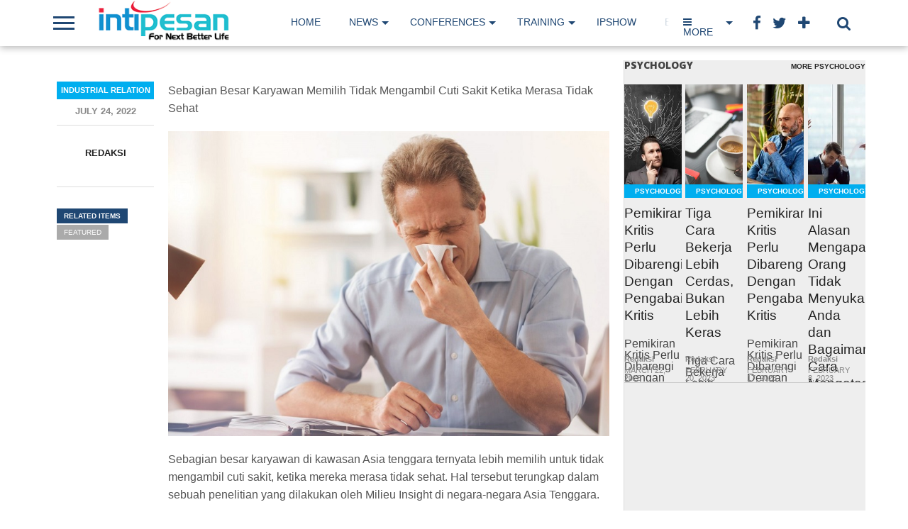

--- FILE ---
content_type: text/html; charset=UTF-8
request_url: https://www.intipesan.com/sebagian-besar-karyawan-memilih-tidak-mengambil-cuti-sakit-ketika-merasa-tidak-sehat/
body_size: 16739
content:
<!DOCTYPE html>
<html lang="en-US" xmlns:fb="https://www.facebook.com/2008/fbml" xmlns:addthis="https://www.addthis.com/help/api-spec" >

<meta charset="UTF-8" >
<meta name="viewport" id="viewport" content="width=device-width, initial-scale=1.0, maximum-scale=1.0, minimum-scale=1.0, user-scalable=no" />


<link rel="alternate" type="application/rss+xml" title="RSS 2.0" href="https://www.intipesan.com/feed/" />
<link rel="alternate" type="text/xml" title="RSS .92" href="https://www.intipesan.com/feed/rss/" />
<link rel="alternate" type="application/atom+xml" title="Atom 0.3" href="https://www.intipesan.com/feed/atom/" />
<link rel="pingback" href="https://www.intipesan.com/xmlrpc.php" />

<meta property="og:image" content="https://www.intipesan.com/wp-content/uploads/2022/07/Sebagian-Besar-Karyawan-Memilih-Tidak-Mengambil-Cuti-Sakit-Ketika-Merasa-Tidak-Sehat.jpg" />

<meta property="og:type" content="article" />
<meta property="og:description" content="Sebagian Besar Karyawan Memilih Tidak Mengambil Cuti Sakit Ketika Merasa Tidak Sehat Sebagian besar karyawan di kawasan Asia tenggara ternyata lebih memilih untuk tidak mengambil cuti sakit, ketika mereka merasa tidak sehat. Hal tersebut terungkap dalam sebuah penelitian yang dilakukan oleh Milieu Insight di negara-negara Asia Tenggara. Menurut penelitian yang melibatkan 6.000 karyawan di Singapura, [&hellip;]" />
<meta name="twitter:card" content="summary">
<meta name="twitter:url" content="https://www.intipesan.com/sebagian-besar-karyawan-memilih-tidak-mengambil-cuti-sakit-ketika-merasa-tidak-sehat/">
<meta name="twitter:title" content="Sebagian Besar Karyawan Memilih Tidak Mengambil Cuti Sakit Ketika Merasa Tidak Sehat">
<meta name="twitter:description" content="Sebagian Besar Karyawan Memilih Tidak Mengambil Cuti Sakit Ketika Merasa Tidak Sehat Sebagian besar karyawan di kawasan Asia tenggara ternyata lebih memilih untuk tidak mengambil cuti sakit, ketika mereka merasa tidak sehat. Hal tersebut terungkap dalam sebuah penelitian yang dilakukan oleh Milieu Insight di negara-negara Asia Tenggara. Menurut penelitian yang melibatkan 6.000 karyawan di Singapura, [&hellip;]">

<title>Sebagian Besar Karyawan Memilih Tidak Mengambil Cuti Sakit Ketika Merasa Tidak Sehat &#8211; IntiPesan.com</title>
<meta name='robots' content='max-image-preview:large' />
<link rel='dns-prefetch' href='//s7.addthis.com' />
<link rel='dns-prefetch' href='//netdna.bootstrapcdn.com' />
<link rel='dns-prefetch' href='//fonts.googleapis.com' />
<link rel="alternate" type="application/rss+xml" title="IntiPesan.com &raquo; Feed" href="https://www.intipesan.com/feed/" />
<link rel="alternate" type="application/rss+xml" title="IntiPesan.com &raquo; Comments Feed" href="https://www.intipesan.com/comments/feed/" />
<script type="text/javascript">
window._wpemojiSettings = {"baseUrl":"https:\/\/s.w.org\/images\/core\/emoji\/14.0.0\/72x72\/","ext":".png","svgUrl":"https:\/\/s.w.org\/images\/core\/emoji\/14.0.0\/svg\/","svgExt":".svg","source":{"concatemoji":"https:\/\/www.intipesan.com\/wp-includes\/js\/wp-emoji-release.min.js"}};
/*! This file is auto-generated */
!function(i,n){var o,s,e;function c(e){try{var t={supportTests:e,timestamp:(new Date).valueOf()};sessionStorage.setItem(o,JSON.stringify(t))}catch(e){}}function p(e,t,n){e.clearRect(0,0,e.canvas.width,e.canvas.height),e.fillText(t,0,0);var t=new Uint32Array(e.getImageData(0,0,e.canvas.width,e.canvas.height).data),r=(e.clearRect(0,0,e.canvas.width,e.canvas.height),e.fillText(n,0,0),new Uint32Array(e.getImageData(0,0,e.canvas.width,e.canvas.height).data));return t.every(function(e,t){return e===r[t]})}function u(e,t,n){switch(t){case"flag":return n(e,"\ud83c\udff3\ufe0f\u200d\u26a7\ufe0f","\ud83c\udff3\ufe0f\u200b\u26a7\ufe0f")?!1:!n(e,"\ud83c\uddfa\ud83c\uddf3","\ud83c\uddfa\u200b\ud83c\uddf3")&&!n(e,"\ud83c\udff4\udb40\udc67\udb40\udc62\udb40\udc65\udb40\udc6e\udb40\udc67\udb40\udc7f","\ud83c\udff4\u200b\udb40\udc67\u200b\udb40\udc62\u200b\udb40\udc65\u200b\udb40\udc6e\u200b\udb40\udc67\u200b\udb40\udc7f");case"emoji":return!n(e,"\ud83e\udef1\ud83c\udffb\u200d\ud83e\udef2\ud83c\udfff","\ud83e\udef1\ud83c\udffb\u200b\ud83e\udef2\ud83c\udfff")}return!1}function f(e,t,n){var r="undefined"!=typeof WorkerGlobalScope&&self instanceof WorkerGlobalScope?new OffscreenCanvas(300,150):i.createElement("canvas"),a=r.getContext("2d",{willReadFrequently:!0}),o=(a.textBaseline="top",a.font="600 32px Arial",{});return e.forEach(function(e){o[e]=t(a,e,n)}),o}function t(e){var t=i.createElement("script");t.src=e,t.defer=!0,i.head.appendChild(t)}"undefined"!=typeof Promise&&(o="wpEmojiSettingsSupports",s=["flag","emoji"],n.supports={everything:!0,everythingExceptFlag:!0},e=new Promise(function(e){i.addEventListener("DOMContentLoaded",e,{once:!0})}),new Promise(function(t){var n=function(){try{var e=JSON.parse(sessionStorage.getItem(o));if("object"==typeof e&&"number"==typeof e.timestamp&&(new Date).valueOf()<e.timestamp+604800&&"object"==typeof e.supportTests)return e.supportTests}catch(e){}return null}();if(!n){if("undefined"!=typeof Worker&&"undefined"!=typeof OffscreenCanvas&&"undefined"!=typeof URL&&URL.createObjectURL&&"undefined"!=typeof Blob)try{var e="postMessage("+f.toString()+"("+[JSON.stringify(s),u.toString(),p.toString()].join(",")+"));",r=new Blob([e],{type:"text/javascript"}),a=new Worker(URL.createObjectURL(r),{name:"wpTestEmojiSupports"});return void(a.onmessage=function(e){c(n=e.data),a.terminate(),t(n)})}catch(e){}c(n=f(s,u,p))}t(n)}).then(function(e){for(var t in e)n.supports[t]=e[t],n.supports.everything=n.supports.everything&&n.supports[t],"flag"!==t&&(n.supports.everythingExceptFlag=n.supports.everythingExceptFlag&&n.supports[t]);n.supports.everythingExceptFlag=n.supports.everythingExceptFlag&&!n.supports.flag,n.DOMReady=!1,n.readyCallback=function(){n.DOMReady=!0}}).then(function(){return e}).then(function(){var e;n.supports.everything||(n.readyCallback(),(e=n.source||{}).concatemoji?t(e.concatemoji):e.wpemoji&&e.twemoji&&(t(e.twemoji),t(e.wpemoji)))}))}((window,document),window._wpemojiSettings);
</script>
<style type="text/css">
img.wp-smiley,
img.emoji {
	display: inline !important;
	border: none !important;
	box-shadow: none !important;
	height: 1em !important;
	width: 1em !important;
	margin: 0 0.07em !important;
	vertical-align: -0.1em !important;
	background: none !important;
	padding: 0 !important;
}
</style>
	<link rel='stylesheet' id='wp-block-library-css' href='https://www.intipesan.com/wp-includes/css/dist/block-library/style.min.css' type='text/css' media='all' />
<style id='classic-theme-styles-inline-css' type='text/css'>
/*! This file is auto-generated */
.wp-block-button__link{color:#fff;background-color:#32373c;border-radius:9999px;box-shadow:none;text-decoration:none;padding:calc(.667em + 2px) calc(1.333em + 2px);font-size:1.125em}.wp-block-file__button{background:#32373c;color:#fff;text-decoration:none}
</style>
<style id='global-styles-inline-css' type='text/css'>
body{--wp--preset--color--black: #000000;--wp--preset--color--cyan-bluish-gray: #abb8c3;--wp--preset--color--white: #ffffff;--wp--preset--color--pale-pink: #f78da7;--wp--preset--color--vivid-red: #cf2e2e;--wp--preset--color--luminous-vivid-orange: #ff6900;--wp--preset--color--luminous-vivid-amber: #fcb900;--wp--preset--color--light-green-cyan: #7bdcb5;--wp--preset--color--vivid-green-cyan: #00d084;--wp--preset--color--pale-cyan-blue: #8ed1fc;--wp--preset--color--vivid-cyan-blue: #0693e3;--wp--preset--color--vivid-purple: #9b51e0;--wp--preset--gradient--vivid-cyan-blue-to-vivid-purple: linear-gradient(135deg,rgba(6,147,227,1) 0%,rgb(155,81,224) 100%);--wp--preset--gradient--light-green-cyan-to-vivid-green-cyan: linear-gradient(135deg,rgb(122,220,180) 0%,rgb(0,208,130) 100%);--wp--preset--gradient--luminous-vivid-amber-to-luminous-vivid-orange: linear-gradient(135deg,rgba(252,185,0,1) 0%,rgba(255,105,0,1) 100%);--wp--preset--gradient--luminous-vivid-orange-to-vivid-red: linear-gradient(135deg,rgba(255,105,0,1) 0%,rgb(207,46,46) 100%);--wp--preset--gradient--very-light-gray-to-cyan-bluish-gray: linear-gradient(135deg,rgb(238,238,238) 0%,rgb(169,184,195) 100%);--wp--preset--gradient--cool-to-warm-spectrum: linear-gradient(135deg,rgb(74,234,220) 0%,rgb(151,120,209) 20%,rgb(207,42,186) 40%,rgb(238,44,130) 60%,rgb(251,105,98) 80%,rgb(254,248,76) 100%);--wp--preset--gradient--blush-light-purple: linear-gradient(135deg,rgb(255,206,236) 0%,rgb(152,150,240) 100%);--wp--preset--gradient--blush-bordeaux: linear-gradient(135deg,rgb(254,205,165) 0%,rgb(254,45,45) 50%,rgb(107,0,62) 100%);--wp--preset--gradient--luminous-dusk: linear-gradient(135deg,rgb(255,203,112) 0%,rgb(199,81,192) 50%,rgb(65,88,208) 100%);--wp--preset--gradient--pale-ocean: linear-gradient(135deg,rgb(255,245,203) 0%,rgb(182,227,212) 50%,rgb(51,167,181) 100%);--wp--preset--gradient--electric-grass: linear-gradient(135deg,rgb(202,248,128) 0%,rgb(113,206,126) 100%);--wp--preset--gradient--midnight: linear-gradient(135deg,rgb(2,3,129) 0%,rgb(40,116,252) 100%);--wp--preset--font-size--small: 13px;--wp--preset--font-size--medium: 20px;--wp--preset--font-size--large: 36px;--wp--preset--font-size--x-large: 42px;--wp--preset--spacing--20: 0.44rem;--wp--preset--spacing--30: 0.67rem;--wp--preset--spacing--40: 1rem;--wp--preset--spacing--50: 1.5rem;--wp--preset--spacing--60: 2.25rem;--wp--preset--spacing--70: 3.38rem;--wp--preset--spacing--80: 5.06rem;--wp--preset--shadow--natural: 6px 6px 9px rgba(0, 0, 0, 0.2);--wp--preset--shadow--deep: 12px 12px 50px rgba(0, 0, 0, 0.4);--wp--preset--shadow--sharp: 6px 6px 0px rgba(0, 0, 0, 0.2);--wp--preset--shadow--outlined: 6px 6px 0px -3px rgba(255, 255, 255, 1), 6px 6px rgba(0, 0, 0, 1);--wp--preset--shadow--crisp: 6px 6px 0px rgba(0, 0, 0, 1);}:where(.is-layout-flex){gap: 0.5em;}:where(.is-layout-grid){gap: 0.5em;}body .is-layout-flow > .alignleft{float: left;margin-inline-start: 0;margin-inline-end: 2em;}body .is-layout-flow > .alignright{float: right;margin-inline-start: 2em;margin-inline-end: 0;}body .is-layout-flow > .aligncenter{margin-left: auto !important;margin-right: auto !important;}body .is-layout-constrained > .alignleft{float: left;margin-inline-start: 0;margin-inline-end: 2em;}body .is-layout-constrained > .alignright{float: right;margin-inline-start: 2em;margin-inline-end: 0;}body .is-layout-constrained > .aligncenter{margin-left: auto !important;margin-right: auto !important;}body .is-layout-constrained > :where(:not(.alignleft):not(.alignright):not(.alignfull)){max-width: var(--wp--style--global--content-size);margin-left: auto !important;margin-right: auto !important;}body .is-layout-constrained > .alignwide{max-width: var(--wp--style--global--wide-size);}body .is-layout-flex{display: flex;}body .is-layout-flex{flex-wrap: wrap;align-items: center;}body .is-layout-flex > *{margin: 0;}body .is-layout-grid{display: grid;}body .is-layout-grid > *{margin: 0;}:where(.wp-block-columns.is-layout-flex){gap: 2em;}:where(.wp-block-columns.is-layout-grid){gap: 2em;}:where(.wp-block-post-template.is-layout-flex){gap: 1.25em;}:where(.wp-block-post-template.is-layout-grid){gap: 1.25em;}.has-black-color{color: var(--wp--preset--color--black) !important;}.has-cyan-bluish-gray-color{color: var(--wp--preset--color--cyan-bluish-gray) !important;}.has-white-color{color: var(--wp--preset--color--white) !important;}.has-pale-pink-color{color: var(--wp--preset--color--pale-pink) !important;}.has-vivid-red-color{color: var(--wp--preset--color--vivid-red) !important;}.has-luminous-vivid-orange-color{color: var(--wp--preset--color--luminous-vivid-orange) !important;}.has-luminous-vivid-amber-color{color: var(--wp--preset--color--luminous-vivid-amber) !important;}.has-light-green-cyan-color{color: var(--wp--preset--color--light-green-cyan) !important;}.has-vivid-green-cyan-color{color: var(--wp--preset--color--vivid-green-cyan) !important;}.has-pale-cyan-blue-color{color: var(--wp--preset--color--pale-cyan-blue) !important;}.has-vivid-cyan-blue-color{color: var(--wp--preset--color--vivid-cyan-blue) !important;}.has-vivid-purple-color{color: var(--wp--preset--color--vivid-purple) !important;}.has-black-background-color{background-color: var(--wp--preset--color--black) !important;}.has-cyan-bluish-gray-background-color{background-color: var(--wp--preset--color--cyan-bluish-gray) !important;}.has-white-background-color{background-color: var(--wp--preset--color--white) !important;}.has-pale-pink-background-color{background-color: var(--wp--preset--color--pale-pink) !important;}.has-vivid-red-background-color{background-color: var(--wp--preset--color--vivid-red) !important;}.has-luminous-vivid-orange-background-color{background-color: var(--wp--preset--color--luminous-vivid-orange) !important;}.has-luminous-vivid-amber-background-color{background-color: var(--wp--preset--color--luminous-vivid-amber) !important;}.has-light-green-cyan-background-color{background-color: var(--wp--preset--color--light-green-cyan) !important;}.has-vivid-green-cyan-background-color{background-color: var(--wp--preset--color--vivid-green-cyan) !important;}.has-pale-cyan-blue-background-color{background-color: var(--wp--preset--color--pale-cyan-blue) !important;}.has-vivid-cyan-blue-background-color{background-color: var(--wp--preset--color--vivid-cyan-blue) !important;}.has-vivid-purple-background-color{background-color: var(--wp--preset--color--vivid-purple) !important;}.has-black-border-color{border-color: var(--wp--preset--color--black) !important;}.has-cyan-bluish-gray-border-color{border-color: var(--wp--preset--color--cyan-bluish-gray) !important;}.has-white-border-color{border-color: var(--wp--preset--color--white) !important;}.has-pale-pink-border-color{border-color: var(--wp--preset--color--pale-pink) !important;}.has-vivid-red-border-color{border-color: var(--wp--preset--color--vivid-red) !important;}.has-luminous-vivid-orange-border-color{border-color: var(--wp--preset--color--luminous-vivid-orange) !important;}.has-luminous-vivid-amber-border-color{border-color: var(--wp--preset--color--luminous-vivid-amber) !important;}.has-light-green-cyan-border-color{border-color: var(--wp--preset--color--light-green-cyan) !important;}.has-vivid-green-cyan-border-color{border-color: var(--wp--preset--color--vivid-green-cyan) !important;}.has-pale-cyan-blue-border-color{border-color: var(--wp--preset--color--pale-cyan-blue) !important;}.has-vivid-cyan-blue-border-color{border-color: var(--wp--preset--color--vivid-cyan-blue) !important;}.has-vivid-purple-border-color{border-color: var(--wp--preset--color--vivid-purple) !important;}.has-vivid-cyan-blue-to-vivid-purple-gradient-background{background: var(--wp--preset--gradient--vivid-cyan-blue-to-vivid-purple) !important;}.has-light-green-cyan-to-vivid-green-cyan-gradient-background{background: var(--wp--preset--gradient--light-green-cyan-to-vivid-green-cyan) !important;}.has-luminous-vivid-amber-to-luminous-vivid-orange-gradient-background{background: var(--wp--preset--gradient--luminous-vivid-amber-to-luminous-vivid-orange) !important;}.has-luminous-vivid-orange-to-vivid-red-gradient-background{background: var(--wp--preset--gradient--luminous-vivid-orange-to-vivid-red) !important;}.has-very-light-gray-to-cyan-bluish-gray-gradient-background{background: var(--wp--preset--gradient--very-light-gray-to-cyan-bluish-gray) !important;}.has-cool-to-warm-spectrum-gradient-background{background: var(--wp--preset--gradient--cool-to-warm-spectrum) !important;}.has-blush-light-purple-gradient-background{background: var(--wp--preset--gradient--blush-light-purple) !important;}.has-blush-bordeaux-gradient-background{background: var(--wp--preset--gradient--blush-bordeaux) !important;}.has-luminous-dusk-gradient-background{background: var(--wp--preset--gradient--luminous-dusk) !important;}.has-pale-ocean-gradient-background{background: var(--wp--preset--gradient--pale-ocean) !important;}.has-electric-grass-gradient-background{background: var(--wp--preset--gradient--electric-grass) !important;}.has-midnight-gradient-background{background: var(--wp--preset--gradient--midnight) !important;}.has-small-font-size{font-size: var(--wp--preset--font-size--small) !important;}.has-medium-font-size{font-size: var(--wp--preset--font-size--medium) !important;}.has-large-font-size{font-size: var(--wp--preset--font-size--large) !important;}.has-x-large-font-size{font-size: var(--wp--preset--font-size--x-large) !important;}
.wp-block-navigation a:where(:not(.wp-element-button)){color: inherit;}
:where(.wp-block-post-template.is-layout-flex){gap: 1.25em;}:where(.wp-block-post-template.is-layout-grid){gap: 1.25em;}
:where(.wp-block-columns.is-layout-flex){gap: 2em;}:where(.wp-block-columns.is-layout-grid){gap: 2em;}
.wp-block-pullquote{font-size: 1.5em;line-height: 1.6;}
</style>
<link rel='stylesheet' id='contact-form-7-css' href='https://www.intipesan.com/wp-content/plugins/contact-form-7/includes/css/styles.css' type='text/css' media='all' />
<link rel='stylesheet' id='gravity-bootstrap-css' href='https://www.intipesan.com/wp-content/plugins/gravity-forms-bootstrap-3-style/gravity-forms-bootstrap.css' type='text/css' media='all' />
<link rel='stylesheet' id='social-widget-css' href='https://www.intipesan.com/wp-content/plugins/social-media-widget/social_widget.css' type='text/css' media='all' />
<link rel='stylesheet' id='chosen-css' href='https://www.intipesan.com/wp-content/plugins/wp-job-manager/assets/css/chosen.css' type='text/css' media='all' />
<link rel='stylesheet' id='wp-job-manager-frontend-css' href='https://www.intipesan.com/wp-content/plugins/wp-job-manager/assets/css/frontend.css' type='text/css' media='all' />
<!--[if lt IE 9]>
<link rel='stylesheet' id='iecss-css' href='https://www.intipesan.com/wp-content/themes/topnews/css/iecss.css' type='text/css' media='all' />
<![endif]-->
<link rel='stylesheet' id='mvp-style-css' href='https://www.intipesan.com/wp-content/themes/topnews/style.css' type='text/css' media='all' />
<link rel='stylesheet' id='reset-css' href='https://www.intipesan.com/wp-content/themes/topnews/css/reset.css' type='text/css' media='all' />
<link rel='stylesheet' id='mvp-fontawesome-css' href='//netdna.bootstrapcdn.com/font-awesome/4.4.0/css/font-awesome.css' type='text/css' media='all' />
<link rel='stylesheet' id='media-queries-css' href='https://www.intipesan.com/wp-content/themes/topnews/css/media-queries.css' type='text/css' media='all' />
<link crossorigin="anonymous" rel='stylesheet' id='studio-fonts-css' href='//fonts.googleapis.com/css?family=Open+Sans%3A700%2C800%26subset%3Dlatin%2Clatin-ext&#038;ver=1.0.0' type='text/css' media='all' />
<link rel='stylesheet' id='addthis_all_pages-css' href='https://www.intipesan.com/wp-content/plugins/addthis/frontend/build/addthis_wordpress_public.min.css' type='text/css' media='all' />
<script type='text/javascript' id='ahc_front_js-js-extra'>
/* <![CDATA[ */
var ahc_ajax_front = {"ajax_url":"https:\/\/www.intipesan.com\/wp-admin\/admin-ajax.php","page_id":"25722","page_title":"Sebagian Besar Karyawan Memilih Tidak Mengambil Cuti Sakit Ketika Merasa Tidak Sehat","post_type":"post"};
/* ]]> */
</script>
<script type='text/javascript' src='https://www.intipesan.com/wp-content/plugins/visitors-traffic-real-time-statistics/js/front.js' id='ahc_front_js-js'></script>
<script type='text/javascript' src='https://www.intipesan.com/wp-includes/js/jquery/jquery.min.js' id='jquery-core-js'></script>
<script type='text/javascript' src='https://www.intipesan.com/wp-includes/js/jquery/jquery-migrate.min.js' id='jquery-migrate-js'></script>
<link rel="https://api.w.org/" href="https://www.intipesan.com/wp-json/" /><link rel="alternate" type="application/json" href="https://www.intipesan.com/wp-json/wp/v2/posts/25722" /><link rel="canonical" href="https://www.intipesan.com/sebagian-besar-karyawan-memilih-tidak-mengambil-cuti-sakit-ketika-merasa-tidak-sehat/" />
<link rel='shortlink' href='https://www.intipesan.com/?p=25722' />
<link rel="alternate" type="application/json+oembed" href="https://www.intipesan.com/wp-json/oembed/1.0/embed?url=https%3A%2F%2Fwww.intipesan.com%2Fsebagian-besar-karyawan-memilih-tidak-mengambil-cuti-sakit-ketika-merasa-tidak-sehat%2F" />
<link rel="alternate" type="text/xml+oembed" href="https://www.intipesan.com/wp-json/oembed/1.0/embed?url=https%3A%2F%2Fwww.intipesan.com%2Fsebagian-besar-karyawan-memilih-tidak-mengambil-cuti-sakit-ketika-merasa-tidak-sehat%2F&#038;format=xml" />
<script type="text/javascript">
    "function"!=typeof loadGsLib&&(loadGsLib=function(){var e=document.createElement("script");
    e.type="text/javascript",e.async=!0,e.src="https://api.at.getsocial.io/get/v1/0ff2af7b/gs_async.js";
    var t=document.getElementsByTagName("script")[0];t.parentNode.insertBefore(e,t)})();
    var GETSOCIAL_VERSION = "4.3.9";
</script>
<style type='text/css'>

@import url(http://fonts.googleapis.com/css?family=Oswald:100,200,300,400,500,600,700,800,900|Oswald:100,200,300,400,500,600,700,800,900|Roboto:100,200,300,400,500,600,700,800,900&subset=latin,latin-ext,cyrillic,cyrillic-ext,greek-ext,greek,vietnamese);

#wallpaper {
	background: url() no-repeat 50% 0;
	}

a, a:visited,
.woocommerce ul.products li.product .price,
.woocommerce-page ul.products li.product .price,
p.comment-tab-text a,
p.comment-tab-text a:visited {
	color: #1f4773;
	}

ul.social-drop-list,
#mobile-menu-wrap:hover,
#mobile-nav .menu {
	background: #1f4773;
	}

.main-nav .menu li .mega-dropdown,
.main-nav .menu li ul.sub-menu,
#search-bar,
#search-button:hover,
#social-nav:hover {
	background: #1f4773;
	}

.main-nav .menu li:hover ul.sub-menu,
.main-nav .menu li:hover ul.sub-menu li a {
	color: #ffffff;
	}

.main-nav .menu li:hover ul.sub-menu li a,
.main-nav .menu li:hover ul.mega-list li a,
#search-button:hover,
#social-nav:hover span,
#searchform input,
#mobile-menu-wrap:hover {
	color: #ffffff;
	}

.main-nav .menu li:hover ul.sub-menu li.menu-item-has-children:hover a:after,
.main-nav .menu li:hover ul.sub-menu li.menu-item-has-children a:after {
	border-color: transparent transparent transparent #ffffff;
	}

a:hover,
h2 a:hover,
.sidebar-list-text a:hover,
span.author-name a:hover,
.widget-split-right a:hover,
.widget-full-list-text a:hover {
	color: #f80000;
	}

.read-more-fb a:hover,
.read-more-twit a:hover,
.read-more-comment a:hover,
.post-tags a:hover,
.tag-cloud a:hover {
	background: #f80000;
	}

#nav-wrap,
.content-out-nav,
.more-nav-contain,
.main-nav-contain,
#nav-right,
.nav-spacer {
	background: #ffffff;
	}

.more-nav-contain:before {
	background: -moz-linear-gradient(to left, #ffffff, rgba(255,255,255,0));
	background: -ms-linear-gradient(to left, #ffffff, rgba(255,255,255,0));
	background: -o-linear-gradient(to left, #ffffff, rgba(255,255,255,0));
	background: -webkit-linear-gradient(to left, #ffffff, rgba(255,255,255,0));
	background: linear-gradient(to left, #ffffff, rgba(255,255,255,0));
	}

.main-nav .menu li a,
#social-nav span,
#mobile-menu-wrap,
ul.ubermenu-nav li a,
#search-button {
	color: #1f4773;
	}

.fly-but-wrap span {
	background: #1f4773;
	}

.main-nav .menu li.menu-item-has-children a:after {
	border-color: #1f4773 transparent transparent transparent;
	}

.prev-next-text a,
.prev-next-text a:visited,
.prev-next-text a:hover,
ul.post-social-list li.post-social-comm a,
#sidebar-mobi-tab,
span.mobi-tab-but,
ul.tabber-header li.active,
h3.sidebar-header,
#sidebar-scroll-wrap,
ul.tabber-header li:hover,
span.post-tags-header {
	background: #1f4773;
	}

.woocommerce .widget_price_filter .price_slider_wrapper .ui-widget-content {
	background-color: #1f4773;
	}

span.social-count-num {
	color: #1f4773;
	}

span.img-cat,
.read-more-comment a,
#infscr-loading,
span.comment-but-text,
.woocommerce a.button,
.woocommerce button.button,
.woocommerce input.button,
.woocommerce #respond input#submit,
.woocommerce #content input.button,
.woocommerce-page a.button,
.woocommerce-page button.button,
.woocommerce-page input.button,
.woocommerce-page #respond input#submit,
.woocommerce-page #content input.button,
.woocommerce div.product form.cart .button,
.woocommerce #content div.product form.cart .button,
.woocommerce-page div.product form.cart .button,
.woocommerce-page #content div.product form.cart .button,
.woocommerce a.button.alt,
.woocommerce button.button.alt,
.woocommerce input.button.alt,
.woocommerce #respond input#submit.alt,
.woocommerce #content input.button.alt,
.woocommerce-page a.button.alt,
.woocommerce-page button.button.alt,
.woocommerce-page input.button.alt,
.woocommerce-page #respond input#submit.alt,
.woocommerce-page #content input.button.alt,
.woocommerce a.button:hover,
.woocommerce button.button:hover,
.woocommerce input.button:hover,
.woocommerce #respond input#submit:hover,
.woocommerce #content input.button:hover,
.woocommerce-page a.button:hover,
.woocommerce-page button.button:hover,
.woocommerce-page input.button:hover,
.woocommerce-page #respond input#submit:hover,
.woocommerce-page #content input.button:hover,
.woocommerce div.product form.cart .button:hover,
.woocommerce #content div.product form.cart .button:hover,
.woocommerce-page div.product form.cart .button:hover,
.woocommerce-page #content div.product form.cart .button:hover,
.woocommerce a.button.alt,
.woocommerce button.button.alt,
.woocommerce input.button.alt,
.woocommerce #respond input#submit.alt,
.woocommerce #content input.button.alt,
.woocommerce-page a.button.alt,
.woocommerce-page button.button.alt,
.woocommerce-page input.button.alt,
.woocommerce-page #respond input#submit.alt,
.woocommerce-page #content input.button.alt,
.woocommerce a.button.alt:hover,
.woocommerce button.button.alt:hover,
.woocommerce input.button.alt:hover,
.woocommerce #respond input#submit.alt:hover,
.woocommerce #content input.button.alt:hover,
.woocommerce-page a.button.alt:hover,
.woocommerce-page button.button.alt:hover,
.woocommerce-page input.button.alt:hover,
.woocommerce-page #respond input#submit.alt:hover,
.woocommerce-page #content input.button.alt:hover,
.woocommerce span.onsale,
.woocommerce-page span.onsale,
.woocommerce .widget_price_filter .ui-slider .ui-slider-range {
	background: #00aeef;
	}

.woocommerce .widget_price_filter .ui-slider .ui-slider-handle {
	background-color: #00aeef;
	}

#category-header-wrap h1,
ul.trending-list li.trending-head,
.woocommerce .woocommerce-product-rating .star-rating,
.woocommerce-page .woocommerce-product-rating .star-rating,
.woocommerce .products .star-rating,
.woocommerce-page .products .star-rating {
	color: #00aeef;
	}

.main-nav .menu li a:hover,
.main-nav .menu li:hover a {
	border-bottom: 5px solid #00aeef;
	}

.main-nav .menu li a,
ul.ubermenu-nav li a {
	font-family: 'Oswald', sans-serif;
	}

#featured-multi-main-text h2,
.featured-multi-sub-text h2,
.widget-full-list-text a,
.widget-split-right a,
.home-widget-large-text a,
.home-widget-list-text a,
.widget-list-small-text a,
.story-contain-text h2,
h1.story-title,
.full-wide-text a,
.main-nav .menu li:hover ul.mega-list li a,
ul.trending-list li.trending-head,
.grid-main-text h2,
.grid-sub-text h2,
#content-area blockquote p,
#woo-content h1,
#woo-content h2,
#woo-content h3,
#woo-content h4,
#woo-content h5,
#woo-content h6,
#content-area h1,
#content-area h2,
#content-area h3,
#content-area h4,
#content-area h5,
#content-area h6,
ul.trending-list li a,
.sidebar-list-text a,
.sidebar-list-text a:visited {
	font-family: 'Oswald', sans-serif;
	}

body,
#searchform input,
.add_to_cart_button,
.woocommerce .woocommerce-result-count,
.woocommerce-page .woocommerce-result-count {
	font-family: Roboto, sans-serif;
	}

</style>
	
<style type="text/css">


#post-social-out,
#post-social-in {
	margin-left: 0;
	}






#sidebar-widget-wrap {
	top: 0;
	}



</style>

<style type="text/css">
</style>

<meta name="generator" content="Powered by Visual Composer - drag and drop page builder for WordPress."/>
<!--[if lte IE 9]><link rel="stylesheet" type="text/css" href="https://www.intipesan.com/wp-content/plugins/js_composer/assets/css/vc_lte_ie9.min.css" media="screen"><![endif]--><link rel="amphtml" href="https://www.intipesan.com/sebagian-besar-karyawan-memilih-tidak-mengambil-cuti-sakit-ketika-merasa-tidak-sehat/amp/"><style type="text/css">
.my_button {
    background-color: #2196F3;
    border: none;
    color: #fff!important;
    padding: 15px 32px;
    text-align: center;
    text-decoration: none;
    display: inline-block;
    font-size: 16px;
    margin: 4px 2px;
    cursor: pointer;
}



#foot-logo {
    margin-bottom: 15px;
    width: 60%;
}

@media screen and (max-width: 479px){
#nav-logo {
    max-width: 182px!important;
   
}
}

#nav-logo {

    max-width: 220px;

}

#content-area ul li, #content-area ol li {
    margin-left: 50px;
    padding: 5px 20px;
}

.main-nav .menu li .mega-dropdown, .main-nav .menu li ul.sub-menu, #search-bar, #search-button:hover, #social-nav:hover {
    
    z-index: 9;
    margin-top: -10px;
}

#category-header-wrap h1 {
    font-size: 12px;
    margin: 25px 0 18px;
}

.main-nav .menu li a {

    font-size: 14px;
    
}

.main-nav .menu li:hover ul.sub-menu li a {

    font: 700 10px/100% 'Open Sans', sans-serif;
   
}


.text-info-contain {
    margin-top: 10px;
   
}

.woocommerce .quantity .qty {

    height: 25px;
}



a, a:visited {
    font-weight: 400;
    text-decoration: none;
}

.tribe-event-description {
    
    text-align: justify;
    
}

.woocommerce #respond input#submit.disabled, .woocommerce #respond input#submit:disabled, .woocommerce #respond input#submit:disabled[disabled], .woocommerce a.button.disabled, .woocommerce a.button:disabled, .woocommerce a.button:disabled[disabled], .woocommerce button.button.disabled, .woocommerce button.button:disabled, .woocommerce button.button:disabled[disabled], .woocommerce input.button.disabled, .woocommerce input.button:disabled, .woocommerce input.button:disabled[disabled] {
 
    display: none;
}

#coupon_code {
    width: 100% !important;
    margin-bottom: 10px;
    margin-top: 10px;
}


.story-title {
    
    display:none;
    
    
}

#woo-content h1.page-title {
    display: none;
    
}
@media only screen and (min-width: 1600px) {
    
.fly-but-wrap {
    display: none;
    
}


}

@media only screen and (max-width: 1500px) {
    
.fly-but-wrap {
    display: block!important;
    
}


}

@media only screen and (max-width: 1025px) {
    
#main-nav-in #nav-out {
    
    display: none!important;
}



}

input[type=text], input[type=tel], input[type=password], input[type=email], textarea, select {
    width: 100%;
    padding: 12px 20px;
    margin: 8px 0;
    display: inline-block;
    border: 1px solid #ccc;
    border-radius: 4px;
    box-sizing: border-box;
}

input[type=submit] {
    width: 100%;
    background-color: #008fd7;
    color: white;
    padding: 14px 20px;
    margin: 8px 0;
    border: none;
    border-radius: 4px;
    cursor: pointer;
}

input[type=submit]:hover {
    background-color: #008fd7;
}


</style><noscript><style type="text/css"> .wpb_animate_when_almost_visible { opacity: 1; }</style></noscript><meta name="viewport" content="width=device-width, user-scalable=yes, initial-scale=1.0, minimum-scale=0.1, maximum-scale=10.0">
<meta name="google-adsense-account" content="ca-pub-5097672548539065">
</head>

<body class="post-template-default single single-post postid-25722 single-format-standard pro wpb-js-composer js-comp-ver-5.1.1 vc_responsive elementor-default">
<div id="site">
	<div id="fly-wrap">
	<div class="fly-wrap-out">
		<div class="fly-side-wrap">
			<ul class="fly-bottom-soc left relative">
									<li class="fb-soc">
						<a href="https://www.facebook.com/IntipesanID/" target="_blank">
						<i class="fa fa-facebook-square fa-2"></i>
						</a>
					</li>
													<li class="twit-soc">
						<a href="https://twitter.com/intipesancom" target="_blank">
						<i class="fa fa-twitter fa-2"></i>
						</a>
					</li>
																	<li class="inst-soc">
						<a href="https://www.instagram.com/Intipesancom/" target="_blank">
						<i class="fa fa-instagram fa-2"></i>
						</a>
					</li>
																	<li class="yt-soc">
						<a href="https://www.youtube.com/channel/UCblEAFMjMNKXu4_85LnZJ1w/" target="_blank">
						<i class="fa fa-youtube-play fa-2"></i>
						</a>
					</li>
																					<li class="rss-soc">
						<a href="https://www.intipesan.com/feed/rss/" target="_blank">
						<i class="fa fa-rss fa-2"></i>
						</a>
					</li>
							</ul>
		</div><!--fly-side-wrap-->
		<div class="fly-wrap-in">
			<div id="fly-menu-wrap">
				<nav class="fly-nav-menu left relative">
					<div class="menu-mobile-menu-container"><ul id="menu-mobile-menu" class="menu"><li id="menu-item-6470" class="menu-item menu-item-type-post_type menu-item-object-page menu-item-home menu-item-6470"><a href="https://www.intipesan.com/">Home</a></li>
<li id="menu-item-6471" class="menu-item menu-item-type-post_type menu-item-object-page menu-item-has-children menu-item-6471"><a href="https://www.intipesan.com/news/">News</a>
<ul class="sub-menu">
	<li id="menu-item-6472" class="menu-item menu-item-type-taxonomy menu-item-object-category menu-item-6472"><a href="https://www.intipesan.com/category/news/hcm/">Human Capital</a></li>
	<li id="menu-item-6474" class="menu-item menu-item-type-taxonomy menu-item-object-category menu-item-6474"><a href="https://www.intipesan.com/category/news/leadership-news/">Leadership</a></li>
	<li id="menu-item-6473" class="menu-item menu-item-type-taxonomy menu-item-object-category menu-item-6473"><a href="https://www.intipesan.com/category/news/culture-news/">Culture</a></li>
	<li id="menu-item-6475" class="menu-item menu-item-type-taxonomy menu-item-object-category menu-item-has-children menu-item-6475"><a href="https://www.intipesan.com/category/psychology/">Psychology</a>
	<ul class="sub-menu">
		<li id="menu-item-6704" class="menu-item menu-item-type-taxonomy menu-item-object-category menu-item-6704"><a href="https://www.intipesan.com/category/psychology/p-i-o/">P.I.O</a></li>
		<li id="menu-item-6705" class="menu-item menu-item-type-taxonomy menu-item-object-category menu-item-6705"><a href="https://www.intipesan.com/category/psychology/pendidikan/">Psikologi Pendidikan</a></li>
		<li id="menu-item-6600" class="menu-item menu-item-type-taxonomy menu-item-object-category menu-item-6600"><a href="https://www.intipesan.com/category/psikologi-perkawinan/">Psikologi Perkawinan</a></li>
		<li id="menu-item-6706" class="menu-item menu-item-type-taxonomy menu-item-object-category menu-item-6706"><a href="https://www.intipesan.com/category/psychology/remaja/">Psikologi Remaja</a></li>
		<li id="menu-item-6594" class="menu-item menu-item-type-taxonomy menu-item-object-category menu-item-6594"><a href="https://www.intipesan.com/category/psychology/anak/">Psikology Anak</a></li>
	</ul>
</li>
	<li id="menu-item-6476" class="menu-item menu-item-type-taxonomy menu-item-object-category menu-item-6476"><a href="https://www.intipesan.com/category/news/education-news/">Education</a></li>
	<li id="menu-item-6477" class="menu-item menu-item-type-taxonomy menu-item-object-category menu-item-6477"><a href="https://www.intipesan.com/category/news/entrepreneurs/">Entrepreneurs</a></li>
</ul>
</li>
<li id="menu-item-6489" class="menu-item menu-item-type-custom menu-item-object-custom menu-item-has-children menu-item-6489"><a href="#">Conferences</a>
<ul class="sub-menu">
	<li id="menu-item-6479" class="menu-item menu-item-type-post_type menu-item-object-page menu-item-6479"><a href="https://www.intipesan.com/intipesan-conferences/">Intipesan Conference</a></li>
	<li id="menu-item-6888" class="menu-item menu-item-type-post_type menu-item-object-page menu-item-6888"><a href="https://www.intipesan.com/annual-conference/">Annual Conference</a></li>
	<li id="menu-item-6478" class="menu-item menu-item-type-post_type menu-item-object-page menu-item-6478"><a href="https://www.intipesan.com/conferences/">Current Conference</a></li>
	<li id="menu-item-6481" class="menu-item menu-item-type-post_type menu-item-object-page menu-item-6481"><a href="https://www.intipesan.com/partners/">Partners</a></li>
	<li id="menu-item-6482" class="menu-item menu-item-type-post_type menu-item-object-page menu-item-6482"><a href="https://www.intipesan.com/sponshorship/">Sponshorship</a></li>
	<li id="menu-item-6480" class="menu-item menu-item-type-post_type menu-item-object-page menu-item-6480"><a href="https://www.intipesan.com/gallery/">Gallery</a></li>
</ul>
</li>
<li id="menu-item-6490" class="menu-item menu-item-type-custom menu-item-object-custom menu-item-has-children menu-item-6490"><a href="#">Training</a>
<ul class="sub-menu">
	<li id="menu-item-6485" class="menu-item menu-item-type-post_type menu-item-object-page menu-item-6485"><a href="https://www.intipesan.com/intipesan-learning-centre/">Intipesan Learning Centre</a></li>
	<li id="menu-item-6488" class="menu-item menu-item-type-post_type menu-item-object-page menu-item-6488"><a href="https://www.intipesan.com/training-persiapan-pensiun/">Training Persiapan Pensiun</a></li>
	<li id="menu-item-22170" class="menu-item menu-item-type-post_type menu-item-object-page menu-item-22170"><a href="https://www.intipesan.com/annual-event-2020/">Annual Event 2020</a></li>
	<li id="menu-item-26219" class="menu-item menu-item-type-custom menu-item-object-custom menu-item-26219"><a href="http://www.intipesan.com/annual-event-2023/">Annual Event 2023</a></li>
	<li id="menu-item-6486" class="menu-item menu-item-type-post_type menu-item-object-page menu-item-6486"><a href="https://www.intipesan.com/public-training/">Public Training</a></li>
	<li id="menu-item-6484" class="menu-item menu-item-type-post_type menu-item-object-page menu-item-6484"><a href="https://www.intipesan.com/in-house-training/">In House Training</a></li>
	<li id="menu-item-6487" class="menu-item menu-item-type-post_type menu-item-object-page menu-item-6487"><a href="https://www.intipesan.com/tna/">Kirim TNA</a></li>
</ul>
</li>
<li id="menu-item-6491" class="menu-item menu-item-type-post_type menu-item-object-page menu-item-6491"><a href="https://www.intipesan.com/ipshow/">IPShow</a></li>
<li id="menu-item-6492" class="menu-item menu-item-type-custom menu-item-object-custom menu-item-has-children menu-item-6492"><a href="http://www.intipesan.com/event">Event</a>
<ul class="sub-menu">
	<li id="menu-item-6494" class="menu-item menu-item-type-post_type menu-item-object-page menu-item-6494"><a href="https://www.intipesan.com/outbound/">Outbound</a></li>
	<li id="menu-item-6493" class="menu-item menu-item-type-post_type menu-item-object-page menu-item-6493"><a href="https://www.intipesan.com/corporate-event/">Corporate Event</a></li>
</ul>
</li>
<li id="menu-item-24128" class="menu-item menu-item-type-post_type menu-item-object-page menu-item-24128"><a href="https://www.intipesan.com/formulir-keanggotaan-intipesan-network/">IP Network</a></li>
<li id="menu-item-6498" class="menu-item menu-item-type-custom menu-item-object-custom menu-item-has-children menu-item-6498"><a href="#">More</a>
<ul class="sub-menu">
	<li id="menu-item-6502" class="menu-item menu-item-type-post_type menu-item-object-page menu-item-6502"><a href="https://www.intipesan.com/account/">My account</a></li>
	<li id="menu-item-6501" class="menu-item menu-item-type-post_type menu-item-object-page menu-item-6501"><a href="https://www.intipesan.com/konfirmasi/">Konfirmasi Pembayaran</a></li>
	<li id="menu-item-6499" class="menu-item menu-item-type-post_type menu-item-object-page menu-item-6499"><a href="https://www.intipesan.com/jobs/">HR Career</a></li>
	<li id="menu-item-6500" class="menu-item menu-item-type-post_type menu-item-object-page menu-item-6500"><a href="https://www.intipesan.com/job-dashboard-232/">Kirim Karir</a></li>
	<li id="menu-item-6503" class="menu-item menu-item-type-post_type menu-item-object-page menu-item-6503"><a href="https://www.intipesan.com/contact/">Contact</a></li>
</ul>
</li>
</ul></div>				</nav>
			</div><!--fly-menu-wrap-->
		</div><!--fly-wrap-in-->
	</div><!--fly-wrap-out-->
</div><!--fly-wrap-->	<header>
		<div id="nav-wrap">
			<div class="content-out content-out-nav">
				<div class="content-in">
					<div id="nav-contain" class="left">
						<div id="nav-contain-out">
							<div class="fly-but-wrap left relative">
								<span></span>
								<span></span>
								<span></span>
								<span></span>
							</div><!--fly-but-wrap-->
							<div id="nav-logo" class="left" itemscope itemtype="http://schema.org/Organization">
																	<a itemprop="url" href="https://www.intipesan.com"><img itemprop="logo" src="http://www.intipesan.com/wp-content/uploads/2017/10/logo.png" alt="IntiPesan.com" /></a>
															</div><!--nav-logo-->
							<div id="nav-contain-in">
								<div id="main-nav-out">
									<div id="main-nav-in">
								<nav>
									<div id="nav-out">
										<div id="nav-in">
											<div class="main-nav left main-nav-contain">
												<div class="main-nav-in left">
																										<div class="menu-main-menu-container"><ul id="menu-main-menu" class="menu"><li id="menu-item-6320" class="menu-item menu-item-type-post_type menu-item-object-page menu-item-home menu-item-6320"><a href="https://www.intipesan.com/">Home</a></li>
<li id="menu-item-1997" class="menu-item menu-item-type-post_type menu-item-object-page menu-item-has-children menu-item-1997"><a href="https://www.intipesan.com/news/">News</a>
<ul class="sub-menu">
	<li id="menu-item-2581" class="menu-item menu-item-type-taxonomy menu-item-object-category current-post-ancestor menu-item-2581"><a href="https://www.intipesan.com/category/human-capital/">Human Capital</a></li>
	<li id="menu-item-2582" class="menu-item menu-item-type-taxonomy menu-item-object-category menu-item-2582"><a href="https://www.intipesan.com/category/leadership/">Leadership</a></li>
	<li id="menu-item-2578" class="menu-item menu-item-type-taxonomy menu-item-object-category menu-item-2578"><a href="https://www.intipesan.com/category/culture/">Culture</a></li>
	<li id="menu-item-2583" class="menu-item menu-item-type-taxonomy menu-item-object-category menu-item-has-children menu-item-2583"><a href="https://www.intipesan.com/category/psychology/">Psychology</a>
	<ul class="sub-menu">
		<li id="menu-item-6711" class="menu-item menu-item-type-taxonomy menu-item-object-category menu-item-6711"><a href="https://www.intipesan.com/category/psychology/p-i-o/">P.I.O</a></li>
		<li id="menu-item-6708" class="menu-item menu-item-type-taxonomy menu-item-object-category menu-item-6708"><a href="https://www.intipesan.com/category/psychology/pendidikan/">Psikologi Pendidikan</a></li>
		<li id="menu-item-6709" class="menu-item menu-item-type-taxonomy menu-item-object-category menu-item-6709"><a href="https://www.intipesan.com/category/psychology/perkawinan/">Psikologi Perkawinan</a></li>
		<li id="menu-item-6710" class="menu-item menu-item-type-taxonomy menu-item-object-category menu-item-6710"><a href="https://www.intipesan.com/category/psychology/remaja/">Psikologi Remaja</a></li>
		<li id="menu-item-6712" class="menu-item menu-item-type-taxonomy menu-item-object-category menu-item-6712"><a href="https://www.intipesan.com/category/news/psychology-news/anak-psychology-news/">Psikologi Anak</a></li>
	</ul>
</li>
	<li id="menu-item-2579" class="menu-item menu-item-type-taxonomy menu-item-object-category menu-item-2579"><a href="https://www.intipesan.com/category/education/">Education</a></li>
	<li id="menu-item-2580" class="menu-item menu-item-type-taxonomy menu-item-object-category menu-item-2580"><a href="https://www.intipesan.com/category/entrepreneur/">Entrepreneur</a></li>
</ul>
</li>
<li id="menu-item-6166" class="menu-item menu-item-type-post_type menu-item-object-page menu-item-has-children menu-item-6166"><a href="https://www.intipesan.com/conferences/">Conferences</a>
<ul class="sub-menu">
	<li id="menu-item-6429" class="menu-item menu-item-type-post_type menu-item-object-page menu-item-6429"><a href="https://www.intipesan.com/intipesan-conferences/">Intipesan Conference</a></li>
	<li id="menu-item-6892" class="menu-item menu-item-type-post_type menu-item-object-page menu-item-6892"><a href="https://www.intipesan.com/annual-conference/">Annual Conference</a></li>
	<li id="menu-item-6431" class="menu-item menu-item-type-custom menu-item-object-custom menu-item-6431"><a href="http://www.intipesan.com/conferences/">Current Conference</a></li>
	<li id="menu-item-6424" class="menu-item menu-item-type-post_type menu-item-object-page menu-item-6424"><a href="https://www.intipesan.com/partners/">Partners</a></li>
	<li id="menu-item-6425" class="menu-item menu-item-type-post_type menu-item-object-page menu-item-6425"><a href="https://www.intipesan.com/sponshorship/">Sponshorship</a></li>
	<li id="menu-item-6423" class="menu-item menu-item-type-post_type menu-item-object-page menu-item-6423"><a href="https://www.intipesan.com/gallery/">Gallery</a></li>
</ul>
</li>
<li id="menu-item-2609" class="menu-item menu-item-type-custom menu-item-object-custom menu-item-has-children menu-item-2609"><a href="#">Training</a>
<ul class="sub-menu">
	<li id="menu-item-6428" class="menu-item menu-item-type-post_type menu-item-object-page menu-item-6428"><a href="https://www.intipesan.com/intipesan-learning-centre/">Intipesan Learning Centre</a></li>
	<li id="menu-item-6270" class="menu-item menu-item-type-post_type menu-item-object-page menu-item-6270"><a href="https://www.intipesan.com/training-persiapan-pensiun/">Training Persiapan Pensiun</a></li>
	<li id="menu-item-22171" class="menu-item menu-item-type-post_type menu-item-object-page menu-item-22171"><a href="https://www.intipesan.com/annual-event-2020/">Annual Event 2020</a></li>
	<li id="menu-item-26220" class="menu-item menu-item-type-custom menu-item-object-custom menu-item-26220"><a href="http://www.intipesan.com/annual-event-2023/">Annual Event 2023</a></li>
	<li id="menu-item-6232" class="menu-item menu-item-type-post_type menu-item-object-page menu-item-6232"><a href="https://www.intipesan.com/public-training/">Public Training</a></li>
	<li id="menu-item-2608" class="menu-item menu-item-type-post_type menu-item-object-page menu-item-2608"><a href="https://www.intipesan.com/in-house-training/">In House Training</a></li>
	<li id="menu-item-6282" class="menu-item menu-item-type-post_type menu-item-object-page menu-item-6282"><a href="https://www.intipesan.com/kirim-tna/">Kirim TNA</a></li>
</ul>
</li>
<li id="menu-item-2318" class="menu-item menu-item-type-post_type menu-item-object-page menu-item-2318"><a href="https://www.intipesan.com/ipshow/">IPShow</a></li>
<li id="menu-item-6117" class="menu-item menu-item-type-custom menu-item-object-custom menu-item-has-children menu-item-6117"><a href="http://www.intipesan.com/event">Event</a>
<ul class="sub-menu">
	<li id="menu-item-6452" class="menu-item menu-item-type-post_type menu-item-object-page menu-item-6452"><a href="https://www.intipesan.com/outbound/">Outbound</a></li>
	<li id="menu-item-6450" class="menu-item menu-item-type-post_type menu-item-object-page menu-item-6450"><a href="https://www.intipesan.com/corporate-event/">Corporate Event</a></li>
</ul>
</li>
<li id="menu-item-24129" class="menu-item menu-item-type-post_type menu-item-object-page menu-item-24129"><a href="https://www.intipesan.com/formulir-keanggotaan-intipesan-network/">IP Network</a></li>
<li id="menu-item-6138" class="menu-item menu-item-type-custom menu-item-object-custom menu-item-6138"><a href="#">Book</a></li>
</ul></div>												</div><!--main-nav-in-->
											</div><!--main-nav-->
										</div><!--nav-in-->
																					<div class="main-nav more-nav-contain">
												<div class="menu-events-guest-container"><ul id="menu-events-guest" class="menu"><li id="menu-item-1973" class="menu-item menu-item-type-custom menu-item-object-custom menu-item-has-children menu-item-1973"><a href="#"><i class="fa fa-bars" aria-hidden="true"></i> More</a>
<ul class="sub-menu">
	<li id="menu-item-6097" class="menu-item menu-item-type-post_type menu-item-object-page menu-item-6097"><a href="https://www.intipesan.com/konfirmasi/"><i class="fa fa-money" aria-hidden="true"></i> Konfirmasi Pembayaran</a></li>
	<li id="menu-item-1975" class="menu-item menu-item-type-post_type menu-item-object-page menu-item-1975"><a href="https://www.intipesan.com/account/"><i class="fa fa-lock" aria-hidden="true"></i> Login / Register</a></li>
	<li id="menu-item-1977" class="menu-item menu-item-type-post_type menu-item-object-page menu-item-1977"><a href="https://www.intipesan.com/cart/"><i class="fa fa-shopping-cart" aria-hidden="true"></i> View Cart</a></li>
	<li id="menu-item-2141" class="menu-item menu-item-type-post_type menu-item-object-page menu-item-2141"><a href="https://www.intipesan.com/contact/"><i class="fa fa-envelope" aria-hidden="true"></i> Contact</a></li>
	<li id="menu-item-6432" class="menu-item menu-item-type-post_type menu-item-object-page menu-item-6432"><a href="https://www.intipesan.com/jobs/">HR Career</a></li>
	<li id="menu-item-6433" class="menu-item menu-item-type-post_type menu-item-object-page menu-item-6433"><a href="https://www.intipesan.com/karir/">Kirim Karir</a></li>
</ul>
</li>
</ul></div>											</div><!--more-nav-->
																			</div><!--nav-out-->
								</nav>
							</div><!--main-nav-in-->
						<div class="nav-spacer"></div>
						<div id="nav-right">
							<div id="search-button">
								<i class="fa fa-search fa-2"></i>
							</div><!--search-button-->
							<div id="social-nav" class="relative">
																	<span class="fb-nav"><i class="fa fa-facebook fa-2"></i></span>
																									<span class="twit-nav"><i class="fa fa-twitter fa-2"></i></span>
																<span class="plus-nav"><i class="fa fa-plus fa-2"></i></span>
								<div id="social-dropdown">
									<ul class="social-drop-list relative">
																					<a href="https://www.facebook.com/IntipesanID/" alt="Facebook" target="_blank">
											<li class="fb-drop">
												<i class="fa fa-facebook-square fa-2"></i>
												<p>Facebook</p>
											</li>
											</a>
																															<a href="https://twitter.com/intipesancom" alt="Twitter" target="_blank">
											<li class="twit-drop">
												<i class="fa fa-twitter fa-2"></i>
												<p>Twitter</p>
											</li>
											</a>
																																									<a href="https://www.instagram.com/Intipesancom/" alt="Instagram" target="_blank">
											<li class="inst-drop">
												<i class="fa fa-instagram fa-2"></i>
												<p>Instagram</p>
											</li>
											</a>
																																									<a href="https://www.youtube.com/channel/UCblEAFMjMNKXu4_85LnZJ1w/" alt="Youtube" target="_blank">
											<li class="yt-drop">
												<i class="fa fa-youtube-play fa-2"></i>
												<p>YouTube</p>
											</li>
											</a>
																																																			<a href="https://www.intipesan.com/feed/rss/" target="_blank">
											<li class="rss-drop">
												<i class="fa fa-rss fa-2"></i>
												<p>RSS</p>
											</li>
											</a>
																			</ul>
								</div><!--social-dropdown-->
							</div><!--social-nav-->
						</div><!--nav-right-->
						<div id="search-bar">
							<form method="get" id="searchform" action="https://www.intipesan.com/">
	<input type="text" name="s" id="s" value="Type search term and press enter" onfocus='if (this.value == "Type search term and press enter") { this.value = ""; }' onblur='if (this.value == "") { this.value = "Type search term and press enter"; }' />
	<input type="hidden" id="searchsubmit" value="Search" />
</form>						</div><!--search-bar-->
								</div><!--main-nav-out-->
							</div><!--nav-contain-in-->
						</div><!--nav-contain-out-->
					</div><!--nav-contain-->
				</div><!--content-in-->
			</div><!--content-out-->
		</div><!--nav-wrap-->
	</header>
	<div id="mvp-main-cont">
	<div id="head-wrap" class="left relative">
		<div class="head-wrap-out">
			<div class="head-wrap-in">
						<div class="content-out">
		<div class="content-in">
												</div><!--content-in-->
	</div><!--content-out-->
		</div><!--head-wrap-in-->
	</div><!--head-wrap-out-->
</div><!--head-wrap-->
<div id="content-wrapper" class="left relative social-bottom">
			<div class="content-out" class="relative">
							<div class="content-in" itemscope itemtype="http://schema.org/Article">
						<div id="post-social-out" class="relative">
								<div id="post-social-in">
											<div id="post-content-out">
							<div id="post-content-in">
												<div id="post-content-contain" class="left relative">
					<article class="post-25722 post type-post status-publish format-standard has-post-thumbnail hentry category-industrial-relation tag-featured">
						<div id="post-content-wrapper" class="relative">
							<div id="post-area" class="left relative">
																	<div class="post-cat-contain left relative post-cat-mob">
										<span class="img-cat left">Industrial Relation</span>
									</div><!--post-cat-contain-->
									<h1 class="story-title entry-title" itemprop="name headline">Sebagian Besar Karyawan Memilih Tidak Mengambil Cuti Sakit Ketika Merasa Tidak Sehat</h1>
								
								<div id="right-content" class="relative">
									<div id="content-area" class="left relative" itemprop="articleBody">
																				<div class="hide-title">
											<span class="entry-title" itemprop="name headline">Sebagian Besar Karyawan Memilih Tidak Mengambil Cuti Sakit Ketika Merasa Tidak Sehat</span>
										</div><!--hide-title-->
										<div id="left-content-mobi">
																						<div class="author-info-mob-wrap">
												<span class="vcard author">
													<span class="author-name left fn" itemprop="author"><a href="https://www.intipesan.com/author/intipesan/" title="Posts by Redaksi" rel="author">Redaksi</a></span>
												</span>
												<div class="post-date-wrap left relative post-date-mob">
													<span class="post-date"><time class="post-date updated" itemprop="datePublished" datetime="2022-07-24" pubdate>July 24, 2022</time></span>
												</div><!--post-date-wrap-->
											</div><!--author-info-mob-wrap-->
										</div><!--left-content-mobi-->
										<div class="at-above-post addthis_tool" data-url="https://www.intipesan.com/sebagian-besar-karyawan-memilih-tidak-mengambil-cuti-sakit-ketika-merasa-tidak-sehat/"></div><div class="getsocial gs-inline-group" ></div>
<p>Sebagian Besar Karyawan Memilih Tidak Mengambil Cuti Sakit Ketika Merasa Tidak Sehat</p>
<p><img decoding="async" fetchpriority="high" class="aligncenter size-full wp-image-25723" src="http://www.intipesan.com/wp-content/uploads/2022/07/Sebagian-Besar-Karyawan-Memilih-Tidak-Mengambil-Cuti-Sakit-Ketika-Merasa-Tidak-Sehat.jpg" alt="" width="800" height="554" srcset="https://www.intipesan.com/wp-content/uploads/2022/07/Sebagian-Besar-Karyawan-Memilih-Tidak-Mengambil-Cuti-Sakit-Ketika-Merasa-Tidak-Sehat.jpg 800w, https://www.intipesan.com/wp-content/uploads/2022/07/Sebagian-Besar-Karyawan-Memilih-Tidak-Mengambil-Cuti-Sakit-Ketika-Merasa-Tidak-Sehat-300x208.jpg 300w, https://www.intipesan.com/wp-content/uploads/2022/07/Sebagian-Besar-Karyawan-Memilih-Tidak-Mengambil-Cuti-Sakit-Ketika-Merasa-Tidak-Sehat-768x532.jpg 768w" sizes="(max-width: 800px) 100vw, 800px" /></p>
<p>Sebagian besar karyawan di kawasan Asia tenggara ternyata lebih memilih untuk tidak mengambil cuti sakit, ketika mereka merasa tidak sehat. Hal tersebut terungkap dalam sebuah penelitian yang dilakukan oleh Milieu Insight di negara-negara Asia Tenggara.</p>
<p>Menurut penelitian yang melibatkan 6.000 karyawan di Singapura, Malaysia, Thailand, Indonesia, Vietnam, dan Filipina mendapatkan hasil bahwa lebih dari tujuh dari 10 (71%) karyawan memilih untuk tidak mengambil cuti sakit, meskipun secara fisik mereka merasa tidak sehat. Selain itu lebih dari enam dari 10 (65%) memilih untuk tidak melakukannya ketika secara mental tidak sehat.</p>
<p>Para peneliti menyebutkan bahwa mungkin para karyawan merasa ragu untuk tidak masuk kerja meskipun jatuh sakit, atau juga mungkin karena kombinasi alasan seperti budaya presenteeism dan tuntutan pekerjaan yang tinggi. Sebagian responden membenarkan perilaku mereka dengan alasan terlalu banyak pekerjaan yang harus dilakukan (51%) atau karena alasan merasa tidak enak karena kehilangan pekerjaan (36%), dan rasa khawatir kehilangan keputusan/peluang penting (31%).</p>
<p>Secara umum data juga menunjukkan hasil sebagai berikut ini :</p>
<p>Karyawan di Singapura yang tidak mengambil cuti sakit saat fisik tidak sehat sebanyak 77%, kemudian yang tidak mengambil cuti sakit saat tidak sehat mental ada sekitar 67%</p>
<p>Sedangkan di Malaysia, mereka yang tidak mengambil cuti sakit saat fisik tidak sehat ada 68%, dan 65% lainnya tidak mengambil cuti sakit saat tidak sehat mental.</p>
<p>Untuk karyawan di Thailand angkanya bahkan lebih besar lagi bagi mereka yang tidak mengambil cuti sakit saat fisik tidak sehat, yaitu sebanyak 83%. Sedangkan karyawan yang tidak mengambil cuti sakit saat tidak sehat mental ada 72%.</p>
<p>Di Indonesia sendiri, lebih dari separuh karyawan menyatakan tidak mengambil cuti sakit ketika fisik (59%) dan mental (53%) tidak sehat. Sentimen ini relatif paling rendah (yaitu, karyawan mengambil cuti sakit bila diperlukan) dibandingkan dengan semua pasar Asia Tenggara. Thailand , di sisi lain, mewakili sentimen tertinggi.</p>
<p>Sedangkan bagi mereka yang bekerja di Filipina , sekitar tujuh dari 10 orang menyatakan bahwa mereka tidak mengambil cuti sakit ketika fisik (71%) dan mental (66%) tidak sehat. Sementara itu, hampir tujuh dari 10 pekerja di Vietnam menyatakan hal yang sama (tidak mengambil cuti sakit saat tidak sehat secara fisik: 69%; tidak mengambil cuti sakit saat tidak sehat secara mental: 64%).</p>
<p>Sayangnya, statistik ini tidak mengejutkan, mengingat hampir separuh (48%) karyawan yang disurvei mengatakan bahwa perusahaan mereka memiliki praktik mempertimbangkan jumlah cuti sakit yang diambil untuk penilaian kinerja karyawan. Ditambah lagi, hampir enam dari 10 (56%) karyawan di seluruh Asia Tenggara membenarkan budaya seperti itu. Sedikit lebih dari empat dari 10 (44%).</p>
<p>Para peneliti tersebut berpendapat bahwa mereka yang bekerja di Indonesia mewakili budaya tertinggi (67%). Diikuti oleh karyawan di Vietnam (62%), dan di Malaysia (61%). Singapura tercatat paling rendah di antara 34%, sedangkan di Thailand terbagi rata menjadi dua kubu (51% ya, 49% tidak).<br />
Dalam penelitian tersebut responden juga diberikan pertanyaan lanjutan mengenai pendapat mereka kapan harus kembali bekerja setelah jatuh sakit. Hasilnya menyebutkan bahwa respons yang paling umum adalah ketika mereka &#8220;hampir pulih, tetapi masih sedikit tidak sehat&#8221; (48%). Kurang dari tiga dari 10 (27%) mengatakan bahwa mereka akan melakukannya ketika mereka sepenuhnya pulih.</p>
<p>Namun, ini adalah perilaku yang kontras karena sejumlah besar (60%) menyatakan bahwa karyawan, secara umum, hanya boleh kembali bekerja &#8220;setelah mereka pulih sepenuhnya&#8221;.</p>
<p>Sumber/foto : humanresourcesonline.net/inc.com</p>
<!-- AddThis Advanced Settings above via filter on the_content --><!-- AddThis Advanced Settings below via filter on the_content --><!-- AddThis Advanced Settings generic via filter on the_content --><!-- AddThis Share Buttons above via filter on the_content --><!-- AddThis Share Buttons below via filter on the_content --><div class="at-below-post addthis_tool" data-url="https://www.intipesan.com/sebagian-besar-karyawan-memilih-tidak-mengambil-cuti-sakit-ketika-merasa-tidak-sehat/"></div><!-- AddThis Share Buttons generic via filter on the_content -->																															<div id="article-ad">
												<a href="https://www.youtube.com/@intipesantv8804" target="_blank"><img src="http://www.intipesan.com/wp-content/uploads/2023/02/15.jpg"></a>
											</div><!--article-ad-->
																				<div class="post-tags post-tags-mobi">
											<span class="post-tags-header">Related Items</span><span itemprop="keywords"><a href="https://www.intipesan.com/tag/featured/" rel="tag">Featured</a></span>
										</div><!--post-tags-->
									</div><!--content-area-->
																	</div><!--right-content-->
								<div id="left-content" class="left relative">
									<div class="post-cat-contain left relative">
										<span class="img-cat left">Industrial Relation</span>
									</div><!--post-cat-contain-->
									<div class="post-date-wrap left relative post-date-reg">
										<span class="post-date"><time class="post-date updated" itemprop="datePublished" datetime="2022-07-24" pubdate>July 24, 2022</time></span>
									</div><!--post-date-wrap-->
									<div class="author-info-wrap left relative">
																				<span class="vcard author">
											<span class="author-name left fn" itemprop="author"><a href="https://www.intipesan.com/author/intipesan/" title="Posts by Redaksi" rel="author">Redaksi</a></span>
										</span>
																			</div><!--author-info-wrap-->
									<div class="post-tags">
										<span class="post-tags-header">Related Items</span><span itemprop="keywords"><a href="https://www.intipesan.com/tag/featured/" rel="tag">Featured</a></span>
									</div><!--post-tags-->
								</div><!--left-content-->
							</div><!--post-area-->
						</div><!--post-content-wrapper-->
					</article>
																<div id="sidebar-contain">
	<div id="sidebar-scroll-wrap">
		<span class="sidebar-scroll">Scroll for more <i class="fa fa-caret-down fa-2"></i></span>
	</div><!--sidebar-scroll-wrap-->
	<div id="sidebar-mobi-tab">
		<span class="mobi-tab-but">Tap</span>
	</div><!--sidebar-mobi-tab-->
	<div id="sidebar-main-wrap" class="left relative">
				<div id="sidebar-widget-wrap" class="left relative">
			<div id="sidebar-widget-in" class="left relative">
				<div id="mvp_catposts_widget-6" class="sidebar-widget mvp_catposts_widget">
															<h3 class="widget-header-wrap left relative">
									<span class="widget-header-title">Psychology</span>
																			<span class="widget-header-more"><a href="https://www.intipesan.com/category/psychology/">More Psychology</a></span>
																	</h3>
														<ul class="widget-full1 left relative">
																<li>
																			<div class="widget-full-list-img left relative">
												<a href="https://www.intipesan.com/pemikiran-kritis-perlu-dibarengi-dengan-pengabaian-kritis-2/" rel="bookmark">
													<img width="400" height="240" src="https://www.intipesan.com/wp-content/uploads/2023/03/Pemikiran-Kritis-Perlu-Dibarengi-Dengan-Pengabaian-Kritis-400x240.jpeg" class="attachment-medium-thumb size-medium-thumb wp-post-image" alt="" decoding="async" />												</a>
																						<div class="read-share-overlay">
												<div class="read-more-box-wrapper">
													<a href="https://www.intipesan.com/pemikiran-kritis-perlu-dibarengi-dengan-pengabaian-kritis-2/" rel="bookmark"><span class="read-more-box">Read More</span></a>
												</div><!--read-more-box-wrapper-->
												<div class="share-box-wrapper">
													<div class="read-more-fb">
														<a href="#" onclick="window.open('http://www.facebook.com/sharer.php?u=https://www.intipesan.com/pemikiran-kritis-perlu-dibarengi-dengan-pengabaian-kritis-2/&amp;t=Pemikiran Kritis Perlu Dibarengi Dengan Pengabaian Kritis', 'facebookShare', 'width=626,height=436'); return false;" title="Share on Facebook"><i class="fa fa-facebook fa-2"></i></a>
													</div><!--read-more-fb-->
													<div class="read-more-twit">
														<a href="#" onclick="window.open('http://twitter.com/share?text=Pemikiran Kritis Perlu Dibarengi Dengan Pengabaian Kritis -&amp;url=https://www.intipesan.com/pemikiran-kritis-perlu-dibarengi-dengan-pengabaian-kritis-2/', 'twitterShare', 'width=626,height=436'); return false;" title="Tweet This Post"><i class="fa fa-twitter fa-2"></i></a>
													</div><!--read-more-twit-->
													<div class="read-more-comment">
														<a href="https://www.intipesan.com/pemikiran-kritis-perlu-dibarengi-dengan-pengabaian-kritis-2/#comments"><i class="fa fa-comments fa-2"></i></a>
													</div><!--read-more-comment-->
												</div><!--share-box-wrapper-->
											</div><!--read-share-overlay-->
										</div><!--widget-full-list-img-->
										<div class="widget-full-list-text left relative">
																							<div class="img-cat-contain left">
													<span class="img-cat left">Psychology</span>
												</div><!--home-category-contain-->
																						<a href="https://www.intipesan.com/pemikiran-kritis-perlu-dibarengi-dengan-pengabaian-kritis-2/" rel="bookmark">Pemikiran Kritis Perlu Dibarengi Dengan Pengabaian Kritis</a>
											<p><div class="at-above-post addthis_tool" data-url="https://www.intipesan.com/pemikiran-kritis-perlu-dibarengi-dengan-pengabaian-kritis-2/"></div>Pemikiran Kritis Perlu Dibarengi Dengan Pengabaian Kritis Persaingan untuk menarik perhatian manusia telah meningkat...</p>
										</div><!--widget-full-list-text-->
										<div class="widget-post-info left">
											<span class="widget-post-author">Redaksi </span><span class="widget-post-date">March 22, 2023</span>
										</div><!--widget-post-info-->
																	</li>
																<li>
																			<div class="widget-full-list-img left relative">
												<a href="https://www.intipesan.com/26108-2/" rel="bookmark">
													<img width="400" height="240" src="https://www.intipesan.com/wp-content/uploads/2023/02/Tiga-Cara-Bekerja-Lebih-Cerdas-Bukan-Lebih-Keras-400x240.png" class="attachment-medium-thumb size-medium-thumb wp-post-image" alt="" decoding="async" />												</a>
																						<div class="read-share-overlay">
												<div class="read-more-box-wrapper">
													<a href="https://www.intipesan.com/26108-2/" rel="bookmark"><span class="read-more-box">Read More</span></a>
												</div><!--read-more-box-wrapper-->
												<div class="share-box-wrapper">
													<div class="read-more-fb">
														<a href="#" onclick="window.open('http://www.facebook.com/sharer.php?u=https://www.intipesan.com/26108-2/&amp;t=Tiga Cara Bekerja Lebih Cerdas, Bukan Lebih Keras', 'facebookShare', 'width=626,height=436'); return false;" title="Share on Facebook"><i class="fa fa-facebook fa-2"></i></a>
													</div><!--read-more-fb-->
													<div class="read-more-twit">
														<a href="#" onclick="window.open('http://twitter.com/share?text=Tiga Cara Bekerja Lebih Cerdas, Bukan Lebih Keras -&amp;url=https://www.intipesan.com/26108-2/', 'twitterShare', 'width=626,height=436'); return false;" title="Tweet This Post"><i class="fa fa-twitter fa-2"></i></a>
													</div><!--read-more-twit-->
													<div class="read-more-comment">
														<a href="https://www.intipesan.com/26108-2/#comments"><i class="fa fa-comments fa-2"></i></a>
													</div><!--read-more-comment-->
												</div><!--share-box-wrapper-->
											</div><!--read-share-overlay-->
										</div><!--widget-full-list-img-->
										<div class="widget-full-list-text left relative">
																							<div class="img-cat-contain left">
													<span class="img-cat left">Psychology</span>
												</div><!--home-category-contain-->
																						<a href="https://www.intipesan.com/26108-2/" rel="bookmark">Tiga Cara Bekerja Lebih Cerdas, Bukan Lebih Keras</a>
											<p><div class="at-above-post addthis_tool" data-url="https://www.intipesan.com/26108-2/"></div>Tiga Cara Bekerja Lebih Cerdas, Bukan Lebih Keras Banyak orang mempertanyakan mengapa mereka tidak...</p>
										</div><!--widget-full-list-text-->
										<div class="widget-post-info left">
											<span class="widget-post-author">Redaksi </span><span class="widget-post-date">February 20, 2023</span>
										</div><!--widget-post-info-->
																	</li>
																<li>
																			<div class="widget-full-list-img left relative">
												<a href="https://www.intipesan.com/pemikiran-kritis-perlu-dibarengi-dengan-pengabaian-kritis/" rel="bookmark">
													<img width="400" height="240" src="https://www.intipesan.com/wp-content/uploads/2023/02/Pemikiran-Kritis-Perlu-Dibarengi-Dengan-Pengabaian-Kritis-400x240.jpg" class="attachment-medium-thumb size-medium-thumb wp-post-image" alt="" decoding="async" loading="lazy" />												</a>
																						<div class="read-share-overlay">
												<div class="read-more-box-wrapper">
													<a href="https://www.intipesan.com/pemikiran-kritis-perlu-dibarengi-dengan-pengabaian-kritis/" rel="bookmark"><span class="read-more-box">Read More</span></a>
												</div><!--read-more-box-wrapper-->
												<div class="share-box-wrapper">
													<div class="read-more-fb">
														<a href="#" onclick="window.open('http://www.facebook.com/sharer.php?u=https://www.intipesan.com/pemikiran-kritis-perlu-dibarengi-dengan-pengabaian-kritis/&amp;t=Pemikiran Kritis Perlu Dibarengi Dengan Pengabaian Kritis', 'facebookShare', 'width=626,height=436'); return false;" title="Share on Facebook"><i class="fa fa-facebook fa-2"></i></a>
													</div><!--read-more-fb-->
													<div class="read-more-twit">
														<a href="#" onclick="window.open('http://twitter.com/share?text=Pemikiran Kritis Perlu Dibarengi Dengan Pengabaian Kritis -&amp;url=https://www.intipesan.com/pemikiran-kritis-perlu-dibarengi-dengan-pengabaian-kritis/', 'twitterShare', 'width=626,height=436'); return false;" title="Tweet This Post"><i class="fa fa-twitter fa-2"></i></a>
													</div><!--read-more-twit-->
													<div class="read-more-comment">
														<a href="https://www.intipesan.com/pemikiran-kritis-perlu-dibarengi-dengan-pengabaian-kritis/#comments"><i class="fa fa-comments fa-2"></i></a>
													</div><!--read-more-comment-->
												</div><!--share-box-wrapper-->
											</div><!--read-share-overlay-->
										</div><!--widget-full-list-img-->
										<div class="widget-full-list-text left relative">
																							<div class="img-cat-contain left">
													<span class="img-cat left">Psychology</span>
												</div><!--home-category-contain-->
																						<a href="https://www.intipesan.com/pemikiran-kritis-perlu-dibarengi-dengan-pengabaian-kritis/" rel="bookmark">Pemikiran Kritis Perlu Dibarengi Dengan Pengabaian Kritis</a>
											<p><div class="at-above-post addthis_tool" data-url="https://www.intipesan.com/pemikiran-kritis-perlu-dibarengi-dengan-pengabaian-kritis/"></div>Pemikiran Kritis Perlu Dibarengi Dengan Pengabaian Kritis Situs-situs di internet adalah surga sekaligus neraka...</p>
										</div><!--widget-full-list-text-->
										<div class="widget-post-info left">
											<span class="widget-post-author">Redaksi </span><span class="widget-post-date">February 17, 2023</span>
										</div><!--widget-post-info-->
																	</li>
																<li>
																			<div class="widget-full-list-img left relative">
												<a href="https://www.intipesan.com/ini-alasan-mengapa-orang-tidak-neyukai-anda-dan-bagaimana-cara-mengatasinya/" rel="bookmark">
													<img width="400" height="240" src="https://www.intipesan.com/wp-content/uploads/2023/02/Ini-Alasan-Mengapa-Orang-Tidak-neyukai-Anda-400x240.jpg" class="attachment-medium-thumb size-medium-thumb wp-post-image" alt="" decoding="async" loading="lazy" />												</a>
																						<div class="read-share-overlay">
												<div class="read-more-box-wrapper">
													<a href="https://www.intipesan.com/ini-alasan-mengapa-orang-tidak-neyukai-anda-dan-bagaimana-cara-mengatasinya/" rel="bookmark"><span class="read-more-box">Read More</span></a>
												</div><!--read-more-box-wrapper-->
												<div class="share-box-wrapper">
													<div class="read-more-fb">
														<a href="#" onclick="window.open('http://www.facebook.com/sharer.php?u=https://www.intipesan.com/ini-alasan-mengapa-orang-tidak-neyukai-anda-dan-bagaimana-cara-mengatasinya/&amp;t=Ini Alasan Mengapa Orang Tidak Menyukai Anda dan Bagaimana Cara Mengatasinya', 'facebookShare', 'width=626,height=436'); return false;" title="Share on Facebook"><i class="fa fa-facebook fa-2"></i></a>
													</div><!--read-more-fb-->
													<div class="read-more-twit">
														<a href="#" onclick="window.open('http://twitter.com/share?text=Ini Alasan Mengapa Orang Tidak Menyukai Anda dan Bagaimana Cara Mengatasinya -&amp;url=https://www.intipesan.com/ini-alasan-mengapa-orang-tidak-neyukai-anda-dan-bagaimana-cara-mengatasinya/', 'twitterShare', 'width=626,height=436'); return false;" title="Tweet This Post"><i class="fa fa-twitter fa-2"></i></a>
													</div><!--read-more-twit-->
													<div class="read-more-comment">
														<a href="https://www.intipesan.com/ini-alasan-mengapa-orang-tidak-neyukai-anda-dan-bagaimana-cara-mengatasinya/#comments"><i class="fa fa-comments fa-2"></i></a>
													</div><!--read-more-comment-->
												</div><!--share-box-wrapper-->
											</div><!--read-share-overlay-->
										</div><!--widget-full-list-img-->
										<div class="widget-full-list-text left relative">
																							<div class="img-cat-contain left">
													<span class="img-cat left">Psychology</span>
												</div><!--home-category-contain-->
																						<a href="https://www.intipesan.com/ini-alasan-mengapa-orang-tidak-neyukai-anda-dan-bagaimana-cara-mengatasinya/" rel="bookmark">Ini Alasan Mengapa Orang Tidak Menyukai Anda dan Bagaimana Cara Mengatasinya</a>
											<p><div class="at-above-post addthis_tool" data-url="https://www.intipesan.com/ini-alasan-mengapa-orang-tidak-neyukai-anda-dan-bagaimana-cara-mengatasinya/"></div>Ini Alasan Mengapa Orang Tidak Menyukai Anda dan Bagaimana Cara Mengatasinya Saya berkesempatan untuk...</p>
										</div><!--widget-full-list-text-->
										<div class="widget-post-info left">
											<span class="widget-post-author">Redaksi </span><span class="widget-post-date">February 8, 2023</span>
										</div><!--widget-post-info-->
																	</li>
															</ul>


		</div></div>			</div><!--sidebar-widget-in-->
		</div><!--sidebar-widget-wrap-->
	</div><!--sidebar-main-wrap-->
</div><!--sidebar-contain-->										<footer id="foot-wrap" class="left relative">
			<div id="foot-leader" class="left relative">
			<br>




<div id="statcounter_image" style="display:inline;"><a
title="Web Analytics" href="https://statcounter.com/"
class="statcounter"><img
src="https://c.statcounter.com/11999905/0/3990687e/0/"
alt="Web Analytics"  /></a></div>

<br>
<a href="https://www.youtube.com/@intipesantv8804" target="_blank"><img src="http://www.intipesan.com/wp-content/uploads/2023/02/15.jpg"></a>

<!--<a href="http://www.asiahrdigital.com/" target="_blank"><img src="http://www.intipesan.com/wp-content/uploads/2019/01/banner-677px.png"></a>-->


<!--<br>
<a href="http://www.aspachrforum.com/" target="_blank"><img src="http://www.intipesan.com/wp-content/uploads/2019/04/aspac2019_sidebar.jpg"></a>-->

		</div><!--foot-leader-->
		<div id="foot-top" class="left relative">
					<div class="foot-widget">
									<div id="foot-logo" class="left realtive">
						<img src="http://www.intipesan.com/wp-content/uploads/2017/10/footer.png" alt="IntiPesan.com" />
					</div><!--foot-logo-->
								<div class="foot-info-text">
					<p align="justify">INTIPESAN adalah perusahaan yang fokus dalam pengembangan SDM, baik untuk perusahaan maupun masyarakat umum di Indonesia. Kegiatan yang dilakukan dalam proses pengembangan SDM adalah melalui Conference, Training, Media Online, Media Cetak dan event-event yang berkaitan dengan pengembangan SDM. Intipesan didirikan pada bulan September tahun 1995, dengan modal semangat dan bagian dari passion pendirinya.
<br>
Visi  : Menjadi media perubahan kehidupan orang untuk menjadi lebih baik.
<br>
Misi :  Bekerja dengan standar moral yang baik dan menjunjung tinggi profesionalisme dalam setiap pekerjaan yang dilakukan.
</p>


				</div><!--footer-info-text-->
			</div><!--foot-widget-->
				<div id="mvp_facebook_widget-2" class="foot-widget mvp_facebook_widget"><h3 class="foot-head">Facebook</h3>
		<iframe src="//www.facebook.com/plugins/likebox.php?href=http://www.facebook.com/intipesanID&amp;width=300&amp;height=260&amp;show_faces=true&amp;colorscheme=light&amp;stream=true&amp;show_border=true&amp;header=true" scrolling="no" frameborder="0" style="border:none; overflow:hidden; width:300; height:260px;" allowTransparency="true"></iframe>


		</div><div id="text-5" class="foot-widget widget_text"><h3 class="foot-head">Contact of Redaksi</h3>			<div class="textwidget"><div class="col-md-8 copyright "> <i class="fa fa-map-marker"></i> 
 <small>KONTAK REDAKSI : Intipesan Building Jl. Baung IV No.36A (Kebagusan) Jakarta 12520.
<br>
<br>
<i class="fa fa-phone"></i> Telepon : (021) 781 9844<br><br> <i class="fa fa-newspaper-o"></i>  IKLAN : Telepon : (021) 781 9844, Fax. (021) 7883 8781 <br>
<br> <i class="fa fa-envelope"></i> Email : sales[at]intipesan.com
</small></div></div>
		</div><div id="text-6" class="foot-widget widget_text"><h3 class="foot-head">Contact of Conference</h3>			<div class="textwidget"><div class="col-md-8 copyright "> <i class="fa fa-map-marker"></i> 
 <small>OFFICE : Intipesan Building Jl. Baung IV No.36A (Kebagusan) Jakarta 12520.
<br>
CP : Winda
<br>
<i class="fa fa-phone"></i> Telepon : (021) 781 5858 (hunting), (021) 781 9844<br><br> <i class="fa fa-newspaper-o"></i>, Fax. (021) 7883 8781 <br>
<br> <i class="fa fa-envelope"></i> Email : info[at]intipesan.co.id
</small></div></div>
		</div><div id="text-2" class="foot-widget widget_text"><h3 class="foot-head">Contact of Training</h3>			<div class="textwidget"><div class="col-md-8 copyright "> <i class="fa fa-map-marker"></i> 
 <small>Intipesan Building Jl. Baung IV No.36A (Kebagusan) Jakarta 12520.
<br>
<br>
CP : Sisca
<br>
<i class="fa fa-phone"></i> Telepon : (021) 7815858 ext. 107<br><br> <i class="fa fa-newspaper-o"></i>  Fax. (021) 7883 8781 <br>
<br> <i class="fa fa-envelope"></i> Email : learningcenter[@]intipesan.co.id
</small></div></div>
		</div><div id="text-3" class="foot-widget widget_text"><h3 class="foot-head">Newsletter (Every Week)</h3>			<div class="textwidget">Get all the latest information on Events, and News.
Sign up for newsletter today.

[mc4wp_form id="2001"]</div>
		</div>	</div><!--foot-top-->
	<div id="foot-bottom" class="left relative">
		<div id="foot-copy" class="left relative">
			<p>Copyright © 2011 - 2025 IntiPesan.com!. All Rights Reserved.</p>
		</div><!--foot-copy-->
		<div id="foot-soc" class="relative">
			<ul class="foot-soc-list relative">
									<li class="foot-soc-fb">
						<a href="https://www.facebook.com/IntipesanID/" alt="Facebook" target="_blank"><i class="fa fa-facebook-square fa-2"></i></a>
					</li>
													<li class="foot-soc-twit">
						<a href="https://twitter.com/intipesancom" alt="Twitter" target="_blank"><i class="fa fa-twitter-square fa-2"></i></a>
					</li>
																	<li class="foot-soc-inst">
						<a href="https://www.instagram.com/Intipesancom/" alt="Instagram" target="_blank"><i class="fa fa-instagram fa-2"></i></a>
					</li>
																	<li class="foot-soc-yt">
						<a href="https://www.youtube.com/channel/UCblEAFMjMNKXu4_85LnZJ1w/" alt="Youtube" target="_blank"><i class="fa fa-youtube-play fa-2"></i></a>
					</li>
																					<li class="foot-soc-rss">
						<a href="https://www.intipesan.com/feed/rss/" target="_blank"><i class="fa fa-rss-square fa-2"></i></a>
					</li>
							</ul>
		</div><!--foot-social-->
	</div><!--foot-bottom-->
</footer>							</div><!--post-content-contain-->
						</div><!--post-content-in-->
					</div><!--post-content-out-->
				</div><!--post-social-in-->
			</div><!--post-social-out-->
		</div><!--content-in-->
	</div><!--content-out-->
			</div><!--content-wrapper-->
	</div><!--mvp-main-cont-->
</div><!--site-->


<script type="text/javascript">
jQuery(document).ready(function($) {

	// Main Menu Dropdown Toggle
	$('.menu-item-has-children a').click(function(event){
	  event.stopPropagation();
	  location.href = this.href;
  	});

	$('.menu-item-has-children').click(function(){
    	  $(this).addClass('toggled');
    	  if($('.menu-item-has-children').hasClass('toggled'))
    	  {
    	  $(this).children('ul').toggle();
	  $('.fly-nav-menu').getNiceScroll().resize();
	  }
	  $(this).toggleClass('tog-minus');
    	  return false;
  	});

	// Main Menu Scroll
	$(window).load(function(){
	  $('.fly-nav-menu').niceScroll({cursorcolor:"#888",cursorwidth: 7,cursorborder: 0,zindex:999999});
	});

});
</script>

<script type="text/javascript">
//<![CDATA[
jQuery(document).ready(function($) {
"use strict";
$('.infinite-content').infinitescroll({
	navSelector: ".nav-links",
	nextSelector: ".nav-links a:first",
	itemSelector: ".infinite-post",
	loading: {
		msgText: "Loading more posts...",
		finishedMsg: "Sorry, no more posts"
	}
});

$(window).load(function(){
$("#sidebar-widget-in").niceScroll({cursorcolor:"#bbb",cursorwidth: 7, cursorborder: 0,zindex:999999});
$("#sidebar-widget-in").getNiceScroll().resize();
});

});
//]]>
</script>

<script data-cfasync="false" type="text/javascript">if (window.addthis_product === undefined) { window.addthis_product = "wpp"; } if (window.wp_product_version === undefined) { window.wp_product_version = "wpp-6.1.8"; } if (window.wp_blog_version === undefined) { window.wp_blog_version = "6.3.7"; } if (window.addthis_share === undefined) { window.addthis_share = {}; } if (window.addthis_config === undefined) { window.addthis_config = {"data_track_clickback":true,"ignore_server_config":true,"ui_atversion":"300"}; } if (window.addthis_layers === undefined) { window.addthis_layers = {}; } if (window.addthis_layers_tools === undefined) { window.addthis_layers_tools = [{"share":{"counts":"none","numPreferredServices":5,"mobile":false,"position":"left","theme":"transparent","services":"facebook,twitter,email,lineme,whatsapp,google_plusone_share"},"sharedock":{"counts":"none","numPreferredServices":5,"mobileButtonSize":"large","position":"bottom","theme":"transparent","services":"facebook,twitter,email,lineme,whatsapp,google_plusone_share"}}]; } else { window.addthis_layers_tools.push({"share":{"counts":"none","numPreferredServices":5,"mobile":false,"position":"left","theme":"transparent","services":"facebook,twitter,email,lineme,whatsapp,google_plusone_share"},"sharedock":{"counts":"none","numPreferredServices":5,"mobileButtonSize":"large","position":"bottom","theme":"transparent","services":"facebook,twitter,email,lineme,whatsapp,google_plusone_share"}});  } if (window.addthis_plugin_info === undefined) { window.addthis_plugin_info = {"info_status":"enabled","cms_name":"WordPress","plugin_name":"Share Buttons by AddThis","plugin_version":"6.1.8","plugin_mode":"WordPress","anonymous_profile_id":"wp-2acc010b62c65a4b400eb3a004a608fa","page_info":{"template":"posts","post_type":""},"sharing_enabled_on_post_via_metabox":false}; } 
                    (function() {
                      var first_load_interval_id = setInterval(function () {
                        if (typeof window.addthis !== 'undefined') {
                          window.clearInterval(first_load_interval_id);
                          if (typeof window.addthis_layers !== 'undefined' && Object.getOwnPropertyNames(window.addthis_layers).length > 0) {
                            window.addthis.layers(window.addthis_layers);
                          }
                          if (Array.isArray(window.addthis_layers_tools)) {
                            for (i = 0; i < window.addthis_layers_tools.length; i++) {
                              window.addthis.layers(window.addthis_layers_tools[i]);
                            }
                          }
                        }
                     },1000)
                    }());
                </script><script type='text/javascript' src='https://s7.addthis.com/js/300/addthis_widget.js#pubid=wp-2acc010b62c65a4b400eb3a004a608fa' id='addthis_widget-js'></script>
<script type='text/javascript' id='contact-form-7-js-extra'>
/* <![CDATA[ */
var wpcf7 = {"apiSettings":{"root":"https:\/\/www.intipesan.com\/wp-json\/contact-form-7\/v1","namespace":"contact-form-7\/v1"},"recaptcha":{"messages":{"empty":"Please verify that you are not a robot."}}};
/* ]]> */
</script>
<script type='text/javascript' src='https://www.intipesan.com/wp-content/plugins/contact-form-7/includes/js/scripts.js' id='contact-form-7-js'></script>
<script type='text/javascript' src='https://www.intipesan.com/wp-content/plugins/custom-css-editor/fresh-framework//framework/admin.js' id='menu-js'></script>
<script type='text/javascript' src='https://www.intipesan.com/wp-content/themes/topnews/js/scripts.js' id='topnews-js'></script>
<script type='text/javascript' src='https://www.intipesan.com/wp-content/themes/topnews/js/jquery.nicescroll.min.js' id='nicescroll-js'></script>
<script type='text/javascript' src='https://www.intipesan.com/wp-content/themes/topnews/js/jquery.infinitescroll.min.js' id='infinitescroll-js'></script>
<script type='text/javascript' src='https://www.intipesan.com/wp-content/themes/topnews/js/retina.js' id='retina-js'></script>

</body>
</html>